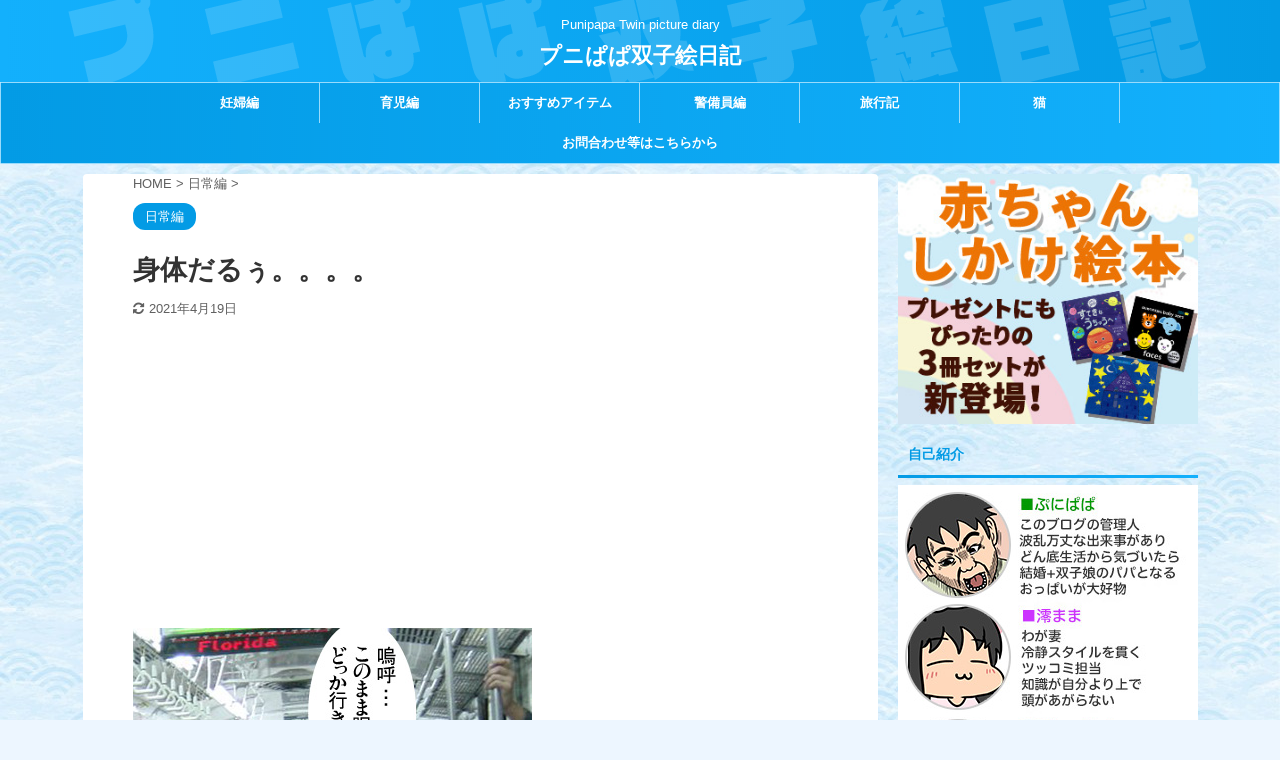

--- FILE ---
content_type: text/html; charset=utf-8
request_url: https://www.google.com/recaptcha/api2/aframe
body_size: 266
content:
<!DOCTYPE HTML><html><head><meta http-equiv="content-type" content="text/html; charset=UTF-8"></head><body><script nonce="FE89ZpbYmDI8bKP3sclz2g">/** Anti-fraud and anti-abuse applications only. See google.com/recaptcha */ try{var clients={'sodar':'https://pagead2.googlesyndication.com/pagead/sodar?'};window.addEventListener("message",function(a){try{if(a.source===window.parent){var b=JSON.parse(a.data);var c=clients[b['id']];if(c){var d=document.createElement('img');d.src=c+b['params']+'&rc='+(localStorage.getItem("rc::a")?sessionStorage.getItem("rc::b"):"");window.document.body.appendChild(d);sessionStorage.setItem("rc::e",parseInt(sessionStorage.getItem("rc::e")||0)+1);localStorage.setItem("rc::h",'1767917289829');}}}catch(b){}});window.parent.postMessage("_grecaptcha_ready", "*");}catch(b){}</script></body></html>

--- FILE ---
content_type: text/css; charset=utf-8
request_url: https://punipapa.com/wp-content/themes/affinger5/st-rankcss.php
body_size: 2537
content:


@charset "UTF-8";
/*----------------------------------
ランク
-----------------------------------*/


.rankst-wrap {
	margin-bottom: 10px;
}

.rankst {
	margin-bottom: 10px;
	overflow: hidden;
}

.rankst-box {
	margin-bottom:0px;
}

.rankst p {
	margin-bottom: 10px;
	overflow: hidden;
}

.rankst-cont blockquote {
	background-color: transparent;
	background-image: none;
	padding:0px;
	margin-top: 0px;
	border: none;
}

.rankst-cont {
	margin: 0px;
}

.rankst-l.post, /*ランキング*/
.rankst-l /*ランキングプラグイン*/ 
{
	text-align:center;
	padding:0 0 20px;
}

.rankstlink-l {
	width: 100%;
	text-align: center;
}

.rankstlink-r {
	float: right;
	width: 100%;
}

/*詳細ページへのリンクボタン*/
.rankstlink-l p a {
	display: block;
	width: 100%;
	box-sizing:border-box;
	text-align: center;
	padding: 10px;
	/*Other Browser*/
	background: #4FC3F7;
	/* Android4.1 - 4.3 */
	background: -webkit-linear-gradient(top,  #4FC3F7 0%,#29B6F6 100%);   
	/* IE10+, FF16+, Chrome26+ */
	background: linear-gradient(to bottom,  #4FC3F7 0%,#29B6F6 100%);
	color: #ffffff;
	text-decoration: none;
	margin-right: auto;
	margin-left: auto;
	border-radius: 5px;
	-webkit-border-radius: 5px;
	-moz-border-radius: 5px;
	font-weight:bold;
}

.rankstlink-l p {
	width: 90%;
	text-align: center;
	margin-right: auto;
	margin-left: auto;
	border-radius: 5px;
	-webkit-border-radius: 5px;
	-moz-border-radius: 5px;
	font-weight:bold;
	box-shadow: 0 3px 0 #039BE5;
	position:relative;
}

.rankstlink-l p:hover {
	box-shadow: 0 1px 0 #039BE5;
	top:1px;
}

/*投稿用詳細ページリンクボタン*/
.rankstlink-l2 p a {
	display: block;
	width: 100%;
	box-sizing:border-box;
	text-align: center;
	padding: 10px;
	/* Android4.1 - 4.3 */
	background: -webkit-linear-gradient(top,  #4FC3F7 0%,#29B6F6 100%);   
	/* IE10+, FF16+, Chrome26+ */
	background: linear-gradient(to bottom,  #4FC3F7 0%,#29B6F6 100%);
	color: #ffffff;
	text-decoration: none;
	margin-right: auto;
	margin-left: auto;
	border-radius: 5px;
	-webkit-border-radius: 5px;
	-moz-border-radius: 5px;
	font-weight:bold;
	box-sizing:border-box;
}

.rankstlink-l2 p {
	width: 90%;
	text-align: center;
	margin-right: auto;
	margin-left: auto;
	border-radius: 5px;
	-webkit-border-radius: 5px;
	-moz-border-radius: 5px;
	font-weight:bold;
	box-shadow: 0 3px 0 #039BE5;
	position:relative;
}

.rankstlink-l2 p:hover {
	box-shadow: 0 1px 0 #039BE5;
	top:1px;
}


/*詳細ページのみ*/

.rankstlink-b p a {
	display: block;
	width: 100%;
	box-sizing:border-box;
	text-align: center;
	padding: 10px;
	/* Android4.1 - 4.3 */
	background: -webkit-linear-gradient(top,  #4FC3F7 0%,#29B6F6 100%);   
	/* IE10+, FF16+, Chrome26+ */
	background: linear-gradient(to bottom,  #4FC3F7 0%,#29B6F6 100%);
	color: #ffffff;
	text-decoration: none;
	margin-right: auto;
	margin-left: auto;
	border-radius: 5px;
	-webkit-border-radius: 5px;
	-moz-border-radius: 5px;
	font-weight:bold;
}

	width: 90%;
	text-align: center;
	margin-right: auto;
	margin-left: auto;
	border-radius: 5px;
	-webkit-border-radius: 5px;
	-moz-border-radius: 5px;
	font-weight:bold;
	box-shadow: 0 3px 0 #039BE5;
	position:relative;
}

.rankstlink-b p:hover {
	box-shadow: 0 1px 0 #039BE5;
	top:1px;
}

/*アフィリエイトのリンクボタン*/
.rankstlink-r p a {
	display: block;
	width: 100%;
	box-sizing:border-box;
	text-align: center;
	padding: 10px;
	/* Android4.1 - 4.3 */
	background: -webkit-linear-gradient(top,  #ef5350 0%,#e53935 100%);   
	/* IE10+, FF16+, Chrome26+ */
	background: linear-gradient(to bottom,  #ef5350 0%,#e53935 100%);
	color: #ffffff;
	text-decoration: none;
	margin-right: auto;
	margin-left: auto;
	border-radius: 5px;
	-webkit-border-radius: 5px;
	-moz-border-radius: 5px;
	font-weight:bold;
}

.rankstlink-r p {
	width: 90%;
	margin-right: auto;
	margin-left: auto;
	border-radius: 5px;
	-webkit-border-radius: 5px;
	-moz-border-radius: 5px;
	box-shadow: 0 3px 0 #b61b17;
	position:relative;
}

.rankstlink-r p img{
	display:none;
}

.rankstlink-r p:hover {
	box-shadow: 0 1px 0 #b61b17;
	top:1px;
}

/*投稿用公式リンク*/
.rankstlink-r2 p a {
	display: block;
	width: 100%;
	box-sizing:border-box;
	text-align: center;
	padding: 10px;
	/* Android4.1 - 4.3 */
	background: -webkit-linear-gradient(top,  #ef5350 0%,#e53935 100%);   
	/* IE10+, FF16+, Chrome26+ */
	background: linear-gradient(to bottom,  #ef5350 0%,#e53935 100%);
	color: #ffffff;
	text-decoration: none;
	margin-right: auto;
	margin-left: auto;
	border-radius: 5px;
	-webkit-border-radius: 5px;
	-moz-border-radius: 5px;
	font-weight:bold;
	box-sizing:border-box;
}

.rankstlink-r2 p {
	width: 90%;
	margin-right: auto;
	margin-left: auto;
	border-radius: 5px;
	-webkit-border-radius: 5px;
	-moz-border-radius: 5px;
	box-shadow: 0 3px 0 #b61b17;
	position:relative;
}

.rankstlink-r2 p img{
	display:none;
}

.rankstlink-r2 p br{
	display:none;
}

.rankstlink-r2 p:hover {
	box-shadow: 0 1px 0 #b61b17;
	top:1px;
}

/*ボタンのアイコン*/
.rankstlink-r2 .fa,
.rankstlink-l2 .fa {
	margin-right: 5px;
}

/*アフィリエイトリンクのみ*/

.rankstlink-a p a {
	display: block;
	width: 100%;
	box-sizing:border-box;
	text-align: center;
	padding: 10px;
	/* Android4.1 - 4.3 */
	background: -webkit-linear-gradient(top,  #ef5350 0%,#e53935 100%);   
	/* IE10+, FF16+, Chrome26+ */
	background: linear-gradient(to bottom,  #ef5350 0%,#e53935 100%);
	color: #ffffff;
	text-decoration: none;
	margin-right: auto;
	margin-left: auto;
	border-radius: 5px;
	-webkit-border-radius: 5px;
	-moz-border-radius: 5px;
	font-weight:bold;
}

.rankstlink-a p {
	width: 90%;
	margin-right: auto;
	margin-left: auto;
	border-radius: 5px;
	-webkit-border-radius: 5px;
	-moz-border-radius: 5px;
	box-shadow: 0 3px 0 #b61b17;
	position:relative;
}

.rankstlink-a p img{
	display:none;
}

.rankstlink-a p:hover {
	box-shadow: 0 1px 0 #b61b17;
	top:1px;
}


.rankst-box .clearfix.rankst .rankst-l a img, .rankst-box .clearfix.rankst .rankst-l iframe {
	padding:0;
	max-width:100%;
	box-sizing: border-box;
	margin:0 auto;
}

.rankh4:not(.st-css-no), 
.post .rankh4:not(.st-css-no),
#side .rankh4:not(.st-css-no) {
	padding: 15px 20px 15px 60px;
	background-repeat: no-repeat;
	background-position: left center;
	font-size: 20px;
	line-height: 1.3;
	color:#000;
	background-color : transparent ;
			background-image: url(images/oukan.png);
	}


.rankh4:not(.st-css-no):not(.rankh4-sc), 
.post .rankh4:not(.st-css-no):not(.rankh4-sc),
#side .rankh4:not(.st-css-no):not(.rankh4-sc) {

			margin-bottom: 10px;
				color:#000;
				background-color : transparent ;
						background-image: url(images/oukan.png);
	}


/* 中見出し */
.rankh3:not(.st-css-no) {
	position: relative;
	background: #c5bf3b;
	color: #ffffff!important;
	font-size: 18px;
	line-height: 27px;
	margin-bottom: 20px;
	padding-top: 10px;
	padding-right: 20px;
	padding-bottom: 10px;
	padding-left: 20px;
	border-bottom:none!important;
	text-align:center;
}


.rankh3:not(.st-css-no):before {
	content: "";
	position: absolute;
	top: 100%;
	left: 50%;
 	margin-left: -10px;
	border: 10px solid transparent;
	border-top: 10px solid #c5bf3b;
}

/* フッター */
#footer .st_rankside {
    margin-bottom: 10px;
}

#footer .st_side_rankwidgets {
    margin-bottom: 20px;
}

#footer .rankh3:not(.st-css-no) {
background-color: transparent;
    margin-bottom: 0;
    padding:0 0 10px 0;
    text-align: left;
}

#footer .rankh3:not(.st-css-no):before {
    content: none;
}

#footer .rankwidgets-item {
f    ont-size: 110%;
line-height: 1.3;
padding-top:5px;
}
#footer .rankwidgets-item .st-star {
    font-size: 80%;
}

#footer .st_rankside_all {
margin-left:10px;
padding-left: 45px;
}

/* スライドメニュー内 */
#s-navi dl.acordion .rankh3.rankwidgets-title {
	font-size:90%;
	line-height:1.5;
	margin-bottom:20px;
	padding:10px;
}

#s-navi dl.acordion .rankwidgets-item {
	font-size:90%;
	line-height:1.5;
}

.post .rankst-cont h4:not(.st-css-no),
.rankst-cont h4:not(.st-css-no) {
background-color:#FCFC88;
padding:10px;
margin-bottom:10px;
}

/*コンテンツ内の見出し*/
.post .rankst-cont h2:not(.st-css-no),
.post .rankst-cont h3:not(.st-css-no),
.post .rankst-cont h4:not(.st-css-no),
.post .rankst-cont h5:not(.st-css-no) {
	margin-top: 0;
}

/*ランキングナンバー*/

.rankh4.rankno-1:not(.st-css-no), 
.post .rankh4.rankno-1:not(.st-css-no), 
#side .rankh4.rankno-1:not(.st-css-no),
.rankid1 .rankh4:not(.st-css-no), 
.post .rankid1 .rankh4:not(.st-css-no), 
#side .rankid1 .rankh4:not(.st-css-no) {
						background-image: url(images/oukan1.png);
			}

.rankh4.rankno-2:not(.st-css-no), 
.post .rankh4.rankno-2:not(.st-css-no), 
#side .rankh4.rankno-2:not(.st-css-no),
.rankid2 .rankh4:not(.st-css-no), 
.post .rankid2 .rankh4:not(.st-css-no), 
#side .rankid2 .rankh4:not(.st-css-no) {
						background-image: url(images/oukan2.png);
			}

.rankh4.rankno-3:not(.st-css-no), 
.post .rankh4.rankno-3:not(.st-css-no), 
#side .rankh4.rankno-3:not(.st-css-no),
.rankid3 .rankh4:not(.st-css-no), 
.post .rankid3 .rankh4:not(.st-css-no), 
#side .rankid3 .rankh4:not(.st-css-no) {
						background-image: url(images/oukan3.png);
			}

.rankh4.rankno-4:not(.st-css-no), 
.post .rankh4.rankno-4:not(.st-css-no), 
#side .rankh4.rankno-4:not(.st-css-no),
.rankid-normal .rankh4:not(.st-css-no), 
.post .rankid-normal .rankh4:not(.st-css-no), 
#side .rankid-normal .rankh4:not(.st-css-no) {
	background-image: url(images/oukan4.png);
}

/*サイドバー*/

#side .rankst-l,#side .rankst-r{
	float:none;
	width:100%;
}

#side .rankst-box .clearfix.rankst .rankst-l a img{
	float:none;
	width:100%;
}

#side .rankst-r,#side .rankst-l,#side .rankst-cont{
	margin:0;
}

#side .rankst-ls img {
	max-width: 100% !important;
	margin:0 auto;
}

#side .rankst-ls {
	text-align:center;
}

/*----------------------------------
サイドバーウィジェットランキング
-----------------------------------*/

.rankh3.rankwidgets-title:not(.st-css-no) {
    font-weight: bold;
	margin-bottom: 25px;
}

#side .rankh3.rankwidgets-title:not(.st-css-no) {
	font-size: 18px;
	line-height: 30px;
	padding-top: 10px;
    padding-bottom: 10px;
}

.rankwidgets-poprank {
	position: relative;
	width:100px;
	float:left;
}

.st_rankside {
	overflow: hidden;
	margin-bottom:15px;
}

.st_rankside_r{
	float: right;
	width: 100%;
	margin-right:-110px; 
	padding-right: 110px;
	box-sizing: border-box;
}

.rankwidgets-no {
    /* font-family: 'Montserrat', sans-serif; */
    position: absolute;
    top: 0;
    left: 0;
    padding: 2px 8px;
    background: #78909C;
    font-size: 13px;
    font-weight: bold;
    color: #fff;
}

.rankwidgets-item {
	margin-bottom: 0;
}

.rankwidgets-item a {
	font-weight: bold;
	color: #1a1a1a;
}

/*ランキング*/
.rankwidgets-side-rank1 {
    background: #c4bf2c;
}
.rankwidgets-side-rank2 {
    background: #9E9E9E;
}
.rankwidgets-side-rank3 {
    background: #795548;
}

/*説明*/
.rankwidgets-cont p,
.rankwidgets-cont a{
	margin-bottom: 0;
	line-height: 1.3;
	font-size: 80%;
}

/*バナー画像が無い場合*/
.st_rankside_all {
	padding-left: 50px;
	background-repeat: no-repeat;
    background-position: left center;
	background-image: url(images/oukan_side4.png);
}

.st_rankside1 .st_rankside_all {
	background-image: url(images/oukan_side1.png);
}
.st_rankside2 .st_rankside_all {
	background-image: url(images/oukan_side2.png);
}
.st_rankside3 .st_rankside_all {
	background-image: url(images/oukan_side3.png);
}

/*media Queries スマートフォンとタブレットサイズ（959px以下）で適応したいCSS - スマホ・タブレット
---------------------------------------------------------------------------------------------------*/
@media only screen and (max-width: 959px) {


}

/*media Queries タブレットサイズ（600px～959px）のみで適応したいCSS -タブレットのみ
---------------------------------------------------------------------------------------------------*/
@media only screen and (min-width: 600px) and (max-width: 959px) {

	/*ランキング大見出し*/
	.rankh3:not(.st-css-no) {
		font-size: 110%;
    	line-height: 1.5;
		padding:15px;
	}

	#side .rankst-box .clearfix.rankst .rankst-l a img {
		float: left;
		padding:0;
		margin:0!important;
	}

	#side .rankst-cont {
		margin: 0 0 0 165px;
	}

	#side .rankst-r {
		position:relative;
		z-index:1;
		float: right;
		width: 100%;
		margin: 0 0 0 -150px;
	}

	#side .rankst-l {
		position:relative;
		z-index:2;
		float: left;
		width: 150px;
	}

	#side .rankstlink-l {
		float: left;
		width: 50%;
	}

	#side .rankstlink-r {
		float: right;
		width: 50%;
	}

/*-- ここまで --*/
}

/*media Queries タブレット（600px）以上で適応したいCSS -タブレット・PC
---------------------------------------------------------------------------------------------------*/
@media only screen and (min-width: 600px) {

	.rankst-box .clearfix.rankst .rankst-l a img {
		float: left;
		padding:0;
		margin:0!important;
	}

	.rankst-cont {
		margin: 0 0 0 165px;
	}

	.rankst-r {
		position:relative;
		z-index:1;
		float: right;
		width: 100%;
		margin: 0 0 0 -150px;
	}

	.rankst-l {
		position:relative;
		z-index:2;
		float: left;
		width: 150px;
	}

	
	/*-- ここまで --*/
}

/*media Queries PCサイズ（960px）以上で適応したいCSS - PCのみ
---------------------------------------------------------------------------------------------------*/
@media print, screen and (min-width: 960px) {

	#side .rankh3.rankwidgets-title:not(.st-css-no) {
		font-size: 14px;
		line-height: 25px;
		padding-top: 5px;
    	padding-bottom: 5px;
	}

	.rankstlink-l {
		float: left;
		width: 50%;
	}

	.rankstlink-r {
		float: right;
		width: 50%;
	}

	#side .rankstlink-l,
	#side .rankstlink-r {
    	float: none;
    	width: 100%;
	}

	/*----------------------------------
	ランク-1カラム
	-----------------------------------*/
	.colum1 .rankst-r {
		float: right;
		width: 100%;
		margin: 0 0 0 -320px;
	}

	.colum1 .rankst-l {
		float: left;
		width: 300px;
	}

	.colum1 .rankst-cont {
		margin: 0 0 0 320px;
	}

	/*投稿用ボタンリンク*/
	.rankstlink-r2 p,
	.rankstlink-l2 p {
		width: 50%;
	}
	#side .rankstlink-r2 p,
	#side .rankstlink-l2 p {
		width: 100%;
	}

	/*-- ここまで --*/
}

/*media Queries スマートフォンのみ（600px）以下
---------------------------------------------------------------------------------------------------*/
@media only screen and (max-width: 599px) {
	.rankst-box .clearfix.rankst .rankst-l a img {
		float: none;
		width: 100%;
	}

/*-- ここまで --*/
}


--- FILE ---
content_type: text/plain
request_url: https://www.google-analytics.com/j/collect?v=1&_v=j102&a=1189274469&t=pageview&_s=1&dl=https%3A%2F%2Fpunipapa.com%2Farchives%2F106672&ul=en-us%40posix&dt=%E8%BA%AB%E4%BD%93%E3%81%A0%E3%82%8B%E3%81%85%E3%80%82%E3%80%82%E3%80%82%E3%80%82&sr=1280x720&vp=1280x720&_u=IEBAAEABAAAAACAAI~&jid=1225245011&gjid=1365771708&cid=1511298049.1767917286&tid=UA-40881604-2&_gid=772095389.1767917286&_r=1&_slc=1&z=1633835465
body_size: -449
content:
2,cG-MLMM2JCNJE